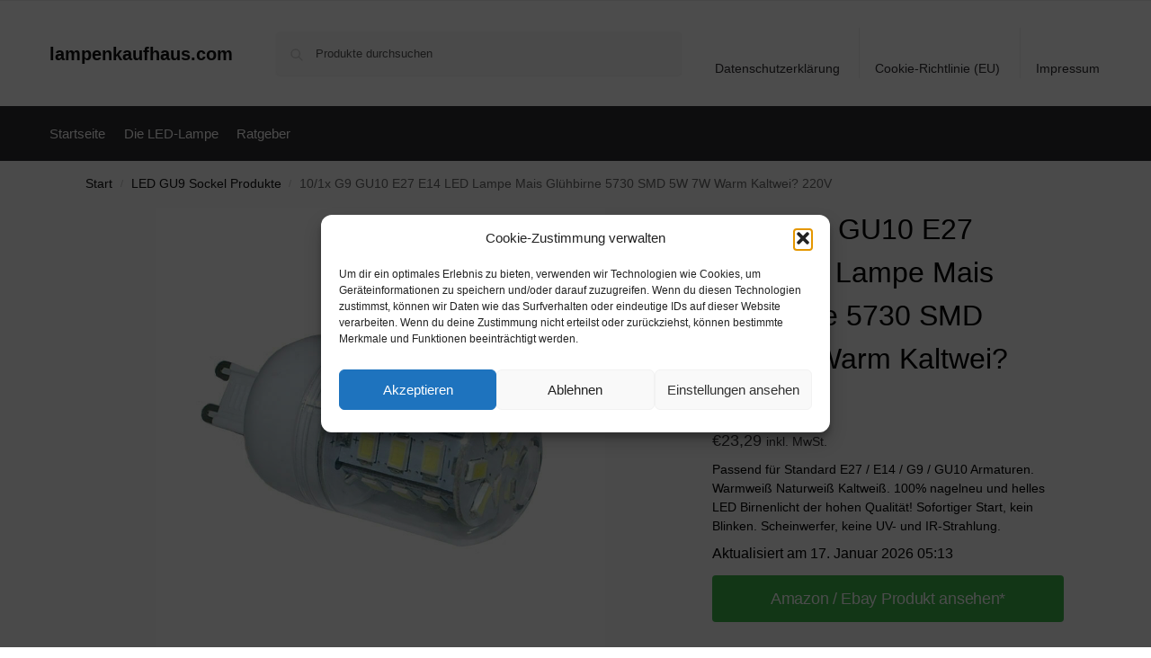

--- FILE ---
content_type: text/css
request_url: https://www.lampenkaufhaus.com/wp-content/plugins/woocommerce-shop-ads/assets/css/wooshopads.css
body_size: 481
content:
.shop-ads-row{
    display:block;
}
.shop-ads-row .shop-top-ads{
    text-align:center;
}
.shop-ads-row .shop-left-ads, .shop-ads-row .shop-right-ads{
    text-align:center;
    padding:10px 0;
}
.shop-ads-row .shop-left-ads{
    width:49.781%;
    display:inline-block;
}
.shop-ads-row .shop-right-ads{
    width:49.781%;
    display:inline-block;
}
#shop-bottom{
	clear: left;
    padding-top: 30px;
}
@media screen and (max-width:768px){
    .shop-ads-row .shop-left-ads, .shop-ads-row .shop-right-ads{
        width:100%;
        padding:5px 0 0;
    }
}